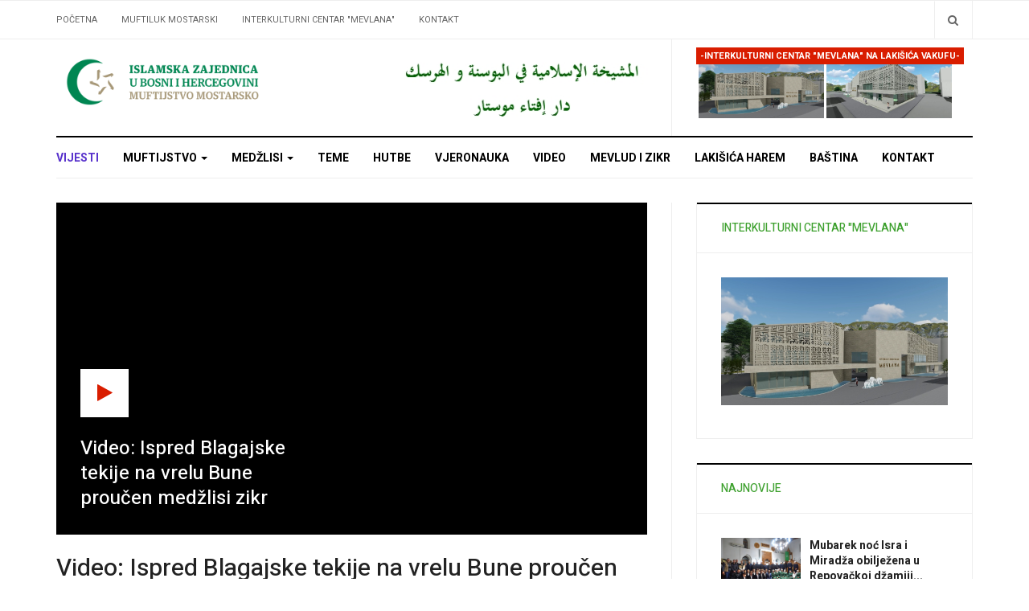

--- FILE ---
content_type: text/html; charset=utf-8
request_url: https://muftijstvo-mostarsko.ba/index.php/vijestiii/634-ispred-blagajske-tekije-na-vrelu-bune-proucen-medzlisi-zikr-2
body_size: 8719
content:

<!DOCTYPE html>
<html lang="bs-ba" dir="ltr"
  class='com_content view-article itemid-206 j39 mm-hover'>

<head>
  <base href="https://muftijstvo-mostarsko.ba/index.php/vijestiii/634-ispred-blagajske-tekije-na-vrelu-bune-proucen-medzlisi-zikr-2" />
	<meta http-equiv="content-type" content="text/html; charset=utf-8" />
	<meta name="author" content="Urednik" />
	<meta name="description" content="MUFTIJSTVO MOSTARSKO" />
	<meta name="generator" content="Joomla! - Open Source Content Management" />
	<title>Muftijstvo Mostarsko - Video: Ispred Blagajske tekije na vrelu Bune proučen medžlisi zikr</title>
	<link href="/templates/ja_focus/favicon.ico" rel="shortcut icon" type="image/vnd.microsoft.icon" />
	<link href="https://muftijstvo-mostarsko.ba/index.php/component/search/?Itemid=206&amp;catid=10&amp;id=634&amp;format=opensearch" rel="search" title="Traži Muftijstvo Mostarsko" type="application/opensearchdescription+xml" />
	<link href="/templates/ja_focus/local/css/themes/focus2/bootstrap.css" rel="stylesheet" type="text/css" />
	<link href="/templates/ja_focus/local/css/themes/focus2/legacy-grid.css" rel="stylesheet" type="text/css" />
	<link href="/plugins/system/t3/base-bs3/fonts/font-awesome/css/font-awesome.min.css" rel="stylesheet" type="text/css" />
	<link href="/templates/ja_focus/local/css/themes/focus2/template.css" rel="stylesheet" type="text/css" />
	<link href="/templates/ja_focus/local/css/themes/focus2/megamenu.css" rel="stylesheet" type="text/css" />
	<link href="/templates/ja_focus/fonts/font-awesome/css/font-awesome.min.css" rel="stylesheet" type="text/css" />
	<link href="/templates/ja_focus/js/swiper/swiper.css" rel="stylesheet" type="text/css" />
	<link href="//fonts.googleapis.com/css?family=Heebo:400,500,700,900|Noticia+Text" rel="stylesheet" type="text/css" />
	<link href="/templates/ja_focus/local/css/themes/focus2/layouts/docs.css" rel="stylesheet" type="text/css" />
	<link href="/plugins/system/jabuilder/assets/css/jabuilder.css" rel="stylesheet" type="text/css" />
	<link href="https://fonts.googleapis.com/icon?family=Material+Icons" rel="stylesheet" type="text/css" />
	<script type="application/json" class="joomla-script-options new">{"csrf.token":"2c93f4289eaf1ebebdc33d5e8fdc0012","system.paths":{"root":"","base":""}}</script>
	<script src="/media/jui/js/jquery.min.js?30e4e8b1fdea95d574d37ac3f7ac95f1" type="text/javascript"></script>
	<script src="/media/jui/js/jquery-noconflict.js?30e4e8b1fdea95d574d37ac3f7ac95f1" type="text/javascript"></script>
	<script src="/media/jui/js/jquery-migrate.min.js?30e4e8b1fdea95d574d37ac3f7ac95f1" type="text/javascript"></script>
	<script src="/plugins/system/t3/base-bs3/bootstrap/js/bootstrap.js?30e4e8b1fdea95d574d37ac3f7ac95f1" type="text/javascript"></script>
	<script src="/media/system/js/caption.js?30e4e8b1fdea95d574d37ac3f7ac95f1" type="text/javascript"></script>
	<script src="/plugins/system/t3/base-bs3/js/jquery.tap.min.js" type="text/javascript"></script>
	<script src="/plugins/system/t3/base-bs3/js/script.js" type="text/javascript"></script>
	<script src="/plugins/system/t3/base-bs3/js/menu.js" type="text/javascript"></script>
	<script src="/templates/ja_focus/js/swiper/swiper.min.js" type="text/javascript"></script>
	<script src="/templates/ja_focus/js/script.js" type="text/javascript"></script>
	<script src="/plugins/system/t3/base-bs3/js/nav-collapse.js" type="text/javascript"></script>
	<script src="/plugins/system/jabuilder/assets/js/jabuilder.js" type="text/javascript"></script>
	<script src="/media/system/js/mootools-core.js?30e4e8b1fdea95d574d37ac3f7ac95f1" type="text/javascript"></script>
	<script src="/media/system/js/core.js?30e4e8b1fdea95d574d37ac3f7ac95f1" type="text/javascript"></script>
	<script src="/media/system/js/html5fallback.js?30e4e8b1fdea95d574d37ac3f7ac95f1" type="text/javascript"></script>
	<script type="text/javascript">
jQuery(function($){ initTooltips(); $("body").on("subform-row-add", initTooltips); function initTooltips (event, container) { container = container || document;$(container).find(".hasTooltip").tooltip({"html": true,"container": "body"});} });jQuery(window).on('load',  function() {
				new JCaption('img.caption');
			});
	</script>
	<meta property="og:type" content="website" />
	<meta property="og:site_name" content="Muftijstvo Mostarsko" />
	<meta property="og:title" content="Video: Ispred Blagajske tekije na vrelu Bune proučen medžlisi zikr" />
	<meta property="og:description" content="" />
	<meta property="og:url" content="https://muftijstvo-mostarsko.ba/index.php/vijestiii/634-ispred-blagajske-tekije-na-vrelu-bune-proucen-medzlisi-zikr-2" />

  
<!-- META FOR IOS & HANDHELD -->
	<meta name="viewport" content="width=device-width, initial-scale=1.0, maximum-scale=1.0, user-scalable=no"/>
	<style type="text/stylesheet">
		@-webkit-viewport   { width: device-width; }
		@-moz-viewport      { width: device-width; }
		@-ms-viewport       { width: device-width; }
		@-o-viewport        { width: device-width; }
		@viewport           { width: device-width; }
	</style>
	<script type="text/javascript">
		//<![CDATA[
		if (navigator.userAgent.match(/IEMobile\/10\.0/)) {
			var msViewportStyle = document.createElement("style");
			msViewportStyle.appendChild(
				document.createTextNode("@-ms-viewport{width:auto!important}")
			);
			document.getElementsByTagName("head")[0].appendChild(msViewportStyle);
		}
		//]]>
	</script>
<meta name="HandheldFriendly" content="true"/>
<meta name="apple-mobile-web-app-capable" content="YES"/>
<!-- //META FOR IOS & HANDHELD -->




<!-- Le HTML5 shim and media query for IE8 support -->
<!--[if lt IE 9]>
<script src="//cdnjs.cloudflare.com/ajax/libs/html5shiv/3.7.3/html5shiv.min.js"></script>
<script type="text/javascript" src="/plugins/system/t3/base-bs3/js/respond.min.js"></script>
<![endif]-->

<!-- You can add Google Analytics here or use T3 Injection feature -->

  </head>

<body>

<div class="t3-wrapper"> <!-- Need this wrapper for off-canvas menu. Remove if you don't use of-canvas -->
  <div class="container-hd">
    

	<div class="ja-topbar clearfix">
		<div class="container">
			<div class="row">
			<!-- TOPBAR -->
				
								<div class="col-xs-5 col-sm-6 topbar-left pull-left ">
					<!-- Brand and toggle get grouped for better mobile display -->
					<div class="navbar-toggle-wrap clearfix pull-left">
																				<a type="button" href="#" class="navbar-toggle" data-toggle="collapse" data-target=".t3-navbar-collapse" title="open">
								<span class="fa fa-bars"></span>
							</a>
						
											</div>

										<div class="hidden-xs hidden-sm clearfix">
						<ul class="nav nav-pills nav-stacked menu">
<li class="item-103 default"><a href="/index.php" class="">Početna</a></li><li class="item-104"><a href="/index.php/muftiluk" class="">Muftiluk mostarski</a></li><li class="item-238"><a href="https://www.muftijstvo-mostarsko.ba/index.php/lakisica-harem" class="">Interkulturni centar &quot;Mevlana&quot; </a></li><li class="item-211"><a href="/index.php/kontakt" class="">Kontakt</a></li></ul>

					</div>
									</div>
				
								<div class="col-xs-7 col-sm-6 topbar-right pull-right">
					
										<div class="head-search ">
						<button class="btn btn-search" name="subject" type="button" aria-label="Search"><span class="fa fa-search"></span></button>
						<div class="search">
	<form action="/index.php/vijestiii" method="post" class="form-inline form-search">
		 <button class="button btn btn-primary" onclick="this.form.searchword.focus();">Traži</button><label for="mod-search-searchword90" class="element-invisible">Traži...</label> <input name="searchword" id="mod-search-searchword" maxlength="200"  class="form-control search-query" type="search" placeholder="Traži..." aria-label="serch" />		<input type="hidden" name="task" value="search" />
		<input type="hidden" name="option" value="com_search" />
		<input type="hidden" name="Itemid" value="206" />
	</form>
</div>

					</div>
					
									</div>
							</div>
		</div>
	</div>
<!-- TOPBAR -->

<!-- HEADER -->
<header id="t3-header" class="container t3-header">
	<div class="row">

		<!-- LOGO -->
		<div class="col-xs-12 col-sm-6 col-lg-4 logo">
			<div class="logo-image">
				<a href="https://muftijstvo-mostarsko.ba/" title="Muftijstvo Mostarsko">
											<img class="logo-img" src="/images/logomufijstvo2.png" alt="Muftijstvo Mostarsko" />
															<span>Muftijstvo Mostarsko</span>
				</a>
							</div>
		</div>
		<!-- //LOGO -->

		<div class="col-xs-12 col-sm-6 col-lg-8">
							<!-- SPOTLIGHT 1 -->
				<div class="t3-sl t3-sl-1">
						<!-- SPOTLIGHT -->
	<div class="t3-spotlight t3-spotlight-1  row">
					<div class="col  col-lg-6 col-md-6  col-sm-6 hidden-sm   col-xs-6 hidden-xs ">
								<div class="t3-module module " id="Mod108"><div class="module-inner"><div class="module-ct no-title"><div class="bannergroup">

	<div class="banneritem">
																																																																			<a
							href="/index.php/component/banners/click/9" target="_blank" rel="noopener noreferrer"
							title="Muftijstvo mostarsko">
							<img
								src="https://muftijstvo-mostarsko.ba/images/joomlart/banners/Screen-Shot-11-03-20-at-11.53-AM.JPG"
								alt="Muftijstvo mostarsko"
																							/>
						</a>
																<div class="clr"></div>
	</div>

</div>
</div></div></div>
							</div>
					<div class="col  col-lg-6 col-md-6 col-sm-12  col-xs-12 hidden-xs ">
								<div class="t3-module module " id="Mod176"><div class="module-inner"><h3 class="module-title "><span>-Interkulturni centar "Mevlana"  na  Lakišića vakufu-</span></h3><div class="module-ct ">

<div class="custom"  >
	<p><a href="https://www.youtube.com/watch?v=3D_Q4_-OWk4" target="_blank" rel="noopener noreferrer"> <img src="/images/Foto2024/mevlana_2_Screen_Shot_03-19-24_at_1124_AM.jpg" width="156" /> <img src="/images/Foto2024/mevlana_1.jpg" width="156" height="88" /></a></p></div>
</div></div></div>
							</div>
			</div>
<!-- SPOTLIGHT -->
				</div>
				<!-- //SPOTLIGHT 1 -->
					</div>

	</div>
</header>
<!-- //HEADER -->


    
<!-- MAIN NAVIGATION -->
<div class="container">
	<nav id="t3-mainnav" class="navbar navbar-default t3-mainnav">

					<div class="t3-navbar-collapse navbar-collapse collapse"></div>
		
		<div class="t3-navbar navbar-collapse collapse">
			<div  class="t3-megamenu animate fading"  data-duration="400" data-responsive="true">
<ul itemscope itemtype="http://www.schema.org/SiteNavigationElement" class="nav navbar-nav level0">
<li itemprop='name' class="current active" data-id="206" data-level="1">
<a itemprop='url' class=""  href="/index.php/vijestiii"   data-target="#">Vijesti </a>

</li>
<li itemprop='name' class="dropdown mega" data-id="205" data-level="1">
<a itemprop='url' class=" dropdown-toggle"  href="/index.php/muftijstvo-mostarsko"   data-target="#" data-toggle="dropdown">Muftijstvo <em class="caret"></em></a>

<div class="nav-child dropdown-menu mega-dropdown-menu"  ><div class="mega-dropdown-inner">
<div class="row">
<div class="col-xs-12 mega-col-nav" data-width="12"><div class="mega-inner">
<ul itemscope itemtype="http://www.schema.org/SiteNavigationElement" class="mega-nav level1">
<li itemprop='name'  data-id="239" data-level="2">
<a itemprop='url' class=""  href="/index.php/muftijstvo-mostarsko/biografija-muftije-mostarskog"   data-target="#">Biografija muftije mostarskog </a>

</li>
<li itemprop='name'  data-id="236" data-level="2">
<a itemprop='url' class=""  href="/index.php/muftijstvo-mostarsko/medzlisi-2"   data-target="#">Kontakt </a>

</li>
</ul>
</div></div>
</div>
</div></div>
</li>
<li itemprop='name' class="dropdown mega" data-id="213" data-level="1">
<a itemprop='url' class=" dropdown-toggle"  href="/index.php/teme-2"   data-target="#" data-toggle="dropdown">Medžlisi <em class="caret"></em></a>

<div class="nav-child dropdown-menu mega-dropdown-menu"  ><div class="mega-dropdown-inner">
<div class="row">
<div class="col-xs-12 mega-col-nav" data-width="12"><div class="mega-inner">
<ul itemscope itemtype="http://www.schema.org/SiteNavigationElement" class="mega-nav level1">
<li itemprop='name'  data-id="217" data-level="2">
<a itemprop='url' class=""  href="/index.php/teme-2/aktuelnosti-iz-medzlisa"   data-target="#">O medžlisima </a>

</li>
<li itemprop='name'  data-id="216" data-level="2">
<a itemprop='url' class=""  href="/index.php/teme-2/vijesti-iz-medzlisa"   data-target="#">Vijesti iz medžlisa </a>

</li>
</ul>
</div></div>
</div>
</div></div>
</li>
<li itemprop='name'  data-id="220" data-level="1">
<a itemprop='url' class=""  href="/index.php/teme"   data-target="#">Teme </a>

</li>
<li itemprop='name'  data-id="182" data-level="1">
<a itemprop='url' class=""  href="/index.php/hutbe"   data-target="#">Hutbe </a>

</li>
<li itemprop='name'  data-id="184" data-level="1">
<a itemprop='url' class=""  href="/index.php/vjeronauka"   data-target="#">Vjeronauka </a>

</li>
<li itemprop='name'  data-id="183" data-level="1">
<a itemprop='url' class=""  href="/index.php/video"   data-target="#">Video </a>

</li>
<li itemprop='name'  data-id="223" data-level="1">
<a itemprop='url' class=""  href="/index.php/mevlud-i-zikr"   data-target="#">Mevlud i zikr </a>

</li>
<li itemprop='name'  data-id="237" data-level="1">
<a itemprop='url' class=""  href="/index.php/lakisica-harem"   data-target="#">Lakišića harem </a>

</li>
<li itemprop='name'  data-id="185" data-level="1">
<a itemprop='url' class=""  href="/index.php/bastina"   data-target="#">Baština </a>

</li>
<li itemprop='name'  data-id="212" data-level="1">
<a itemprop='url' class=""  href="/index.php/kontakt1"   data-target="#">Kontakt </a>

</li>
</ul>
</div>

		</div>
	</nav>
	<!-- //MAIN NAVIGATION -->
</div>


<script>
	(function ($){
		var maps = [{"id":"206","class":"cat-purple"},{"id":"205","class":"cat-blue"},{"id":"213","class":"cat-blue"},{"id":"216","class":"cat-blue"},{"id":"220","class":"cat-blue"},{"id":"182","class":"cat-blue"},{"id":"184","class":"cat-blue"},{"id":"183","class":"cat-blue"},{"id":"185","class":"cat-blue"}];
		$(maps).each (function (){
			$('li[data-id="' + this['id'] + '"]').addClass (this['class']);
		});
	})(jQuery);
</script>
<noscript>
  YOU MUST ENABLED JS</noscript>

    


    


    


    
<div id="t3-mainbody" class="container t3-mainbody one-sidebar-right">
	<div class="row equal-height">

		<!-- MAIN CONTENT -->
		<div id="t3-content" class="t3-content col col-xs-12 col-sm-8">
			
			
<div class="item-page" itemscope itemtype="https://schema.org/Article">

	
	<!-- Article -->
	<article class="cat-purple" itemscope itemtype="http://schema.org/Article">
	  <meta itemscope itemprop="mainEntityOfPage"  itemType="https://schema.org/WebPage" itemid="https://google.com/article"/>
		<meta itemprop="inLanguage" content="bs-BA" />
	  <meta itemprop="description" content="Prigodan vjerski program i medžlisi zikr kojeg je predvodio šejh Sirija Hadžimejlić održan je u petak večer (29. 5.) ispred Blagajske tekije na Vrelu Bune. Uz šejha Hadžimjelića, halku su predvodili još i šejhovi Sead Halilagić i Haris Hadžić. Ovaj program je jedini program od planiranih ovogodišnje manifestacije Dani mevluda i zikra.
" />

		<!-- Video - Gallery -->
				<div class="ja-media-content affix-video">
						<div id="ja-main-player" class="embed-responsive embed-responsive-16by9">
				<span itemscope itemtype="http://schema.org/VideoObject" style="display:none;">
					<span itemprop="name">Video: Ispred Blagajske tekije na vrelu Bune proučen medžlisi zikr</span>
					<span itemprop="description"><p style="text-align: justify;">Prigodan vjerski program i medžlisi zikr kojeg je predvodio šejh Sirija Hadžimejlić održan je u petak večer (29. 5.) ispred Blagajske tekije na Vrelu Bune. Uz šejha Hadžimjelića, halku su predvodili još i šejhovi Sead Halilagić i Haris Hadžić. Ovaj program je jedini program od planiranih ovogodišnje manifestacije Dani mevluda i zikra.</p>
 
<p style="text-align: justify;">Naime, prema takvimu Islamske zajednice (IZ) u Bosni i Hercegovini ovogodišnji tradicionalni mevlud na vrelu Bune, kojem prisustvuje preko 30 000 vjernika iz svih krajeva Bosne i Hercegovine trebao je biti održan 30. maja, ali je zbog pandemije korona virusa odgođen. Organizacioni odbor manifestacije Mostarsko muftijstvo, Tarikatski centar Bosne i Hercegovine, Medžlis IZ-e Mostar i Karađoz-begova medresa su na ovaj način očuvali kontinuitet višestoljetne tradicije dovišta u Blagaju. Zahvalom Svevišnjem Stvoritelju na daru vremena, mjesta i prostora kojeg i na kojem ova generacija muslimana živi program je otvorio Suljo ef. Cikotić, dok je u uvodnom dijelu hor Medžlisa IZ-e Mostar hronološkim redom, zavisno od vremena nastanka, proučio najpoznatije stihove ilahija iz raskošne islamske tradicije počevši od stihova Hasana ibn Sabita do stihova Safvet bega Bašagića.</p>
<p style="text-align: justify;">Kratkim vazu-nasihatom učesnicima programa obratio se mostarski muftija mr. Salem ef. Dedović. Muftija je svoju poruku posvetio i brojnim vjernicima širom Bosne i Hercegovine i bošnjačke dijaspore, budući da će program biti emitiran na televiziji BIR, televiziji Islamske zajednice. Govorio je o pokornosti Svevišnjem Stvoritelju, činjenju ibadeta, Bogu ugodnih djela i važnosti očuvanja mira i hramonije.</p>
<p style="text-align: justify;">„Ovo što mi ovdje imamo jedinstven je dar kakvih nema u drugim dijelovima svijeta. Naučili smo i trebali smo naučiti u ovoj pandemiji koliko je nam je priroda, koliko su nam rodna gruda i toprak važni. Koliko ih trebamo čuvati i njegovati i u njima gledati priliku, perspektivu i budućnost naraštaja koji dolaze“, kazao je muftija.</p>
<p style="text-align: justify;">Programu je prisustvovao i goraždanski muftija Remzija ef. Pitić. Ovogodišnju dovu za hajr, bereket, spas i prosperitet muslimana u Bosni i Hercegovini, na kraju programa, proučio je glavni imam Medžlisa IZ-e Mostar mr. Dino ef. Maksumić.</p></span>
					<img itemprop="thumbnailUrl" src="https://muftijstvo-mostarsko.ba/" alt="Video: Ispred Blagajske tekije na vrelu Bune proučen medžlisi zikr"/>
					<meta itemprop="uploadDate" content="2020-06-18T10:24:53+00:00"/>
				</span>
				<div id="videoplayer">
				  <span class="video-mask"></span><img class="ja-video embed-responsive-item" width="640" height="360" src="http://img.youtube.com/vi/XmJeWmpgG-o/mqdefault.jpg" alt="" /><a onclick="javideoPlay();"  title="Play" id="ja-btn-play"><span class="fa fa-play"></span><h3>Video: Ispred Blagajske tekije na vrelu Bune proučen medžlisi zikr</h3></a>		<script type="text/javascript">
			var tag = document.createElement('script');

			tag.src = "https://www.youtube.com/iframe_api";
			var firstScriptTag = document.getElementsByTagName('script')[0];
			firstScriptTag.parentNode.insertBefore(tag, firstScriptTag);
			var player;
			function onYouTubeIframeAPIReady() {

			}
			function onPlayerReady(event) {
				event.target.playVideo();
				if (document.getElementById('ja-btn-play') != null) {
					document.getElementById('ja-btn-play').style.display='none';
				}
			}

			var done = false;
			function onPlayerStateChange(event) {}
			function stopVideo() {}

			function javideoPlay() {
				player = new YT.Player('videoplayer', {
				  height: '390',
				  width: '640',
				  videoId: 'XmJeWmpgG-o',
				  events: {
					'onReady': onPlayerReady,
					'onStateChange': onPlayerStateChange
				  }
				});
			}
		</script>
		<noscript>
		  YOU MUST ENABLED JS		</noscript>
		
				</div>
			</div>
			
					</div>
		<!-- // Video - Gallery -->
		<!-- Image full -->
				<!-- // Image full -->

					
<header class="article-header clearfix">
	<h1 class="article-title" itemprop="headline">
					<a href="/index.php/vijestiii/634-ispred-blagajske-tekije-na-vrelu-bune-proucen-medzlisi-zikr-2" itemprop="url" title="Video: Ispred Blagajske tekije na vrelu Bune proučen medžlisi zikr">
				Video: Ispred Blagajske tekije na vrelu Bune proučen medžlisi zikr</a>
			</h1>

			</header>
				
				
		
  	<!-- Aside -->
				<aside class="article-aside clearfix">
							<dl class="article-info  muted">

		
			<dt class="article-info-term">
													Detalji							</dt>

							
<dd class="createdby hasTooltip" itemprop="author" title="Autor ">
	<span class="fa fa-user"></span>
			<span>Urednik</span>
	  <span style="display: none;" itemprop="publisher" itemscope itemtype="https://schema.org/Organization">
  <span itemprop="logo" itemscope itemtype="https://schema.org/ImageObject">
    <img src="https://muftijstvo-mostarsko.ba//templates/ja_focus/images/logo.png" alt="logo" itemprop="url" />
    <meta itemprop="width" content="auto" />
    <meta itemprop="height" content="auto" />
  </span>
  <meta content="Urednik"/>
  </span>
</dd>
			
			
										<dd class="category-name hasTooltip" title="Kategorija: ">
				<i class="fa fa-folder-open"></i>
									<a href="/index.php/vijestiii" ><span itemprop="genre">Vijesti</span></a>							</dd>			
										<dd class="published hasTooltip" title="Objavljeno: ">
				<i class="fa fa-calendar"></i>
				<time datetime="2020-06-18T10:24:53+00:00" itemprop="datePublished">
					18 Juni 2020          <meta  itemprop="datePublished" content="2020-06-18T10:24:53+00:00" />
          <meta  itemprop="dateModified" content="2020-06-18T10:24:53+00:00" />
				</time>
			</dd>
					
					
			
						</dl>

		  		  

			<div class="btn-group pull-right">
			<a class="btn dropdown-toggle" data-toggle="dropdown" href="#"> <span class="fa fa-cog"></span> <span class="caret"><span class="element-invisible">Empty</span></span> </a>
						<ul class="dropdown-menu">
									<li class="print-icon"> <a href="/index.php/vijestiii/634-ispred-blagajske-tekije-na-vrelu-bune-proucen-medzlisi-zikr-2?tmpl=component&amp;print=1&amp;layout=default&amp;page=" title="Štampa" onclick="window.open(this.href,'win2','status=no,toolbar=no,scrollbars=yes,titlebar=no,menubar=no,resizable=yes,width=640,height=480,directories=no,location=no'); return false;" rel="nofollow"><span class="fa fa-print"></span>&#160;Štampa&#160;</a> </li>
													<li class="email-icon"> <a href="/index.php/component/mailto/?tmpl=component&amp;template=ja_focus&amp;link=ac23cc37cb11d7ecf29064a53e54cce40f8a54d5" title="E-mail" onclick="window.open(this.href,'win2','width=400,height=350,menubar=yes,resizable=yes'); return false;"><span class="fa fa-envelope"></span> E-mail</a> </li>
											</ul>
		</div>
	
		  		</aside>
				<!-- // Aside -->

		
				<script src="//yastatic.net/es5-shims/0.0.2/es5-shims.min.js"></script>
<script src="//yastatic.net/share2/share.js"></script>
<div class="ya-share2" data-services="facebook,gplus,twitter,linkedin,viber,whatsapp,skype" data-title="Video: Ispred Blagajske tekije na vrelu Bune proučen medžlisi zikr" data-direction="horizontal"data-lang="en" data-popup-direction="bottom" data-popup-position="inner" data-size="m" data-url="https://muftijstvo-mostarsko.ba/index.php/vijestiii/634-ispred-blagajske-tekije-na-vrelu-bune-proucen-medzlisi-zikr-2"></div>
							
		
			
			<section class="article-content clearfix" itemprop="articleBody">
				<p style="text-align: justify;">Prigodan vjerski program i medžlisi zikr kojeg je predvodio šejh Sirija Hadžimejlić održan je u petak večer (29. 5.) ispred Blagajske tekije na Vrelu Bune. Uz šejha Hadžimjelića, halku su predvodili još i šejhovi Sead Halilagić i Haris Hadžić. Ovaj program je jedini program od planiranih ovogodišnje manifestacije Dani mevluda i zikra.</p>
 
<p style="text-align: justify;">Naime, prema takvimu Islamske zajednice (IZ) u Bosni i Hercegovini ovogodišnji tradicionalni mevlud na vrelu Bune, kojem prisustvuje preko 30 000 vjernika iz svih krajeva Bosne i Hercegovine trebao je biti održan 30. maja, ali je zbog pandemije korona virusa odgođen. Organizacioni odbor manifestacije Mostarsko muftijstvo, Tarikatski centar Bosne i Hercegovine, Medžlis IZ-e Mostar i Karađoz-begova medresa su na ovaj način očuvali kontinuitet višestoljetne tradicije dovišta u Blagaju. Zahvalom Svevišnjem Stvoritelju na daru vremena, mjesta i prostora kojeg i na kojem ova generacija muslimana živi program je otvorio Suljo ef. Cikotić, dok je u uvodnom dijelu hor Medžlisa IZ-e Mostar hronološkim redom, zavisno od vremena nastanka, proučio najpoznatije stihove ilahija iz raskošne islamske tradicije počevši od stihova Hasana ibn Sabita do stihova Safvet bega Bašagića.</p>
<p style="text-align: justify;">Kratkim vazu-nasihatom učesnicima programa obratio se mostarski muftija mr. Salem ef. Dedović. Muftija je svoju poruku posvetio i brojnim vjernicima širom Bosne i Hercegovine i bošnjačke dijaspore, budući da će program biti emitiran na televiziji BIR, televiziji Islamske zajednice. Govorio je o pokornosti Svevišnjem Stvoritelju, činjenju ibadeta, Bogu ugodnih djela i važnosti očuvanja mira i hramonije.</p>
<p style="text-align: justify;">„Ovo što mi ovdje imamo jedinstven je dar kakvih nema u drugim dijelovima svijeta. Naučili smo i trebali smo naučiti u ovoj pandemiji koliko je nam je priroda, koliko su nam rodna gruda i toprak važni. Koliko ih trebamo čuvati i njegovati i u njima gledati priliku, perspektivu i budućnost naraštaja koji dolaze“, kazao je muftija.</p>
<p style="text-align: justify;">Programu je prisustvovao i goraždanski muftija Remzija ef. Pitić. Ovogodišnju dovu za hajr, bereket, spas i prosperitet muslimana u Bosni i Hercegovini, na kraju programa, proučio je glavni imam Medžlisa IZ-e Mostar mr. Dino ef. Maksumić.</p>			</section>

			<!-- Item tags -->
						<!-- // Item tags -->

			<!-- Footer -->
						<!-- // Footer -->

			<hr class="divider-vertical" /><ul class="pager pagenav">
	<li class="previous">
		<a class="hasTooltip" title="Ured za hadž i umru: Neće biti organizovanog odlaska na hadž ove godine iz Bosne i Hercegovine " aria-label="Prethodni članak: Ured za hadž i umru: Neće biti organizovanog odlaska na hadž ove godine iz Bosne i Hercegovine " href="/index.php/vijestiii/635-ured-za-hadz-i-umru-nece-biti-organizovanog-odlaska-na-hadz-ove-godine-iz-bosne-i-hercegovine" rel="prev">
			<span class="icon-chevron-left" aria-hidden="true"></span> <span aria-hidden="true">Prethodna</span>		</a>
	</li>
	<li class="next">
		<a class="hasTooltip" title="Poklanjanjem hatma dove šehidima obilježena 28. godišnjica oslobođenja Mostara " aria-label="Sljedeći članak: Poklanjanjem hatma dove šehidima obilježena 28. godišnjica oslobođenja Mostara " href="/index.php/vijestiii/633-poklanjanjem-hatma-dove-sehidima-obiljezena-28-godisnjica-oslobodenja-mostara" rel="next">
			<span aria-hidden="true">Sljedeća</span> <span class="icon-chevron-right" aria-hidden="true"></span>		</a>
	</li>
</ul>
			
			
						
	</article>
	<!-- //Article -->

	
		</div>


		</div>
		<!-- //MAIN CONTENT -->

		<!-- SIDEBAR RIGHT -->
		<div class="t3-sidebar t3-sidebar-right col col-xs-12 col-sm-4 ">
			<div class="t3-module module " id="Mod173"><div class="module-inner"><h3 class="module-title "><span>Interkulturni centar "Mevlana" </span></h3><div class="module-ct ">

<div class="custom"  >
	<p><a href="https://www.youtube.com/watch?v=3D_Q4_-OWk4"><img src="/images/Foto2024/mevlana_2_Screen_Shot_03-19-24_at_1124_AM.jpg" /></a></p></div>
</div></div></div><div class="t3-module module " id="Mod167"><div class="module-inner"><h3 class="module-title "><span>Najnovije</span></h3><div class="module-ct "><ul class="latestnews">
	<li class="clearfix" itemscope itemtype="https://schema.org/Article">

		
<div class="pull- item-image" itemprop="image">

  <a href="/index.php/teme-2/2322-mubarek-noc-isra-i-miradza-obiljezena-u-repovackoj-dzamiji" itemprop="url">
   <img  src="/images/IsraaMiradzKonjic26/616034231_122163362510917315_822915260736746584_n.jpg" alt="" itemprop="thumbnailUrl"/>
  </a>
</div>
		<a class="item-title" href="/index.php/teme-2/2322-mubarek-noc-isra-i-miradza-obiljezena-u-repovackoj-dzamiji" itemprop="url">
			<span itemprop="name">
				Mubarek noć Isra i Miradža obilježena u Repovačkoj džamiji...			</span>
		</a>
	</li>
	<li class="clearfix" itemscope itemtype="https://schema.org/Article">

		
<div class="pull- item-image" itemprop="image">

  <a href="/index.php/teme-2/2320-mubarek-noc-israa-i-miradza-obiljezena-u-dzematu-ricina-cernica" itemprop="url">
   <img  src="/images/IsraaMiradzMostar26/IMG_3463.jpg" alt="" itemprop="thumbnailUrl"/>
  </a>
</div>
		<a class="item-title" href="/index.php/teme-2/2320-mubarek-noc-israa-i-miradza-obiljezena-u-dzematu-ricina-cernica" itemprop="url">
			<span itemprop="name">
				Mubarek noć Israa i Miradža obilježena u džematu Ričina-Cern...			</span>
		</a>
	</li>
	<li class="clearfix" itemscope itemtype="https://schema.org/Article">

		
<div class="pull- item-image" itemprop="image">

  <a href="/index.php/vijestiii/2319-muftija-mostarski-u-posjeti-arhitektonskom-fakultetu-istanbulskog-tehnickog-univerziteta" itemprop="url">
   <img  src="/images/Foto2026./9acdae7b-d867-4327-86da-606bb72f3c3b.jpeg" alt="" itemprop="thumbnailUrl"/>
  </a>
</div>
		<a class="item-title" href="/index.php/vijestiii/2319-muftija-mostarski-u-posjeti-arhitektonskom-fakultetu-istanbulskog-tehnickog-univerziteta" itemprop="url">
			<span itemprop="name">
				Muftija mostarski u posjeti Arhitektonskom fakultetu Istanbu...			</span>
		</a>
	</li>
	<li class="clearfix" itemscope itemtype="https://schema.org/Article">

		
<div class="pull- item-image" itemprop="image">

  <a href="/index.php/vijestiii/2318-briga-o-ulemanskom-naslijedu-zijaret-mezaru-i-hatma-dova-muftiji-i-muferrisu-ali-fehmi-ef-dzabicu" itemprop="url">
   <img  src="/images/Foto2026./9f88f1e7-bab3-4847-aedc-2e51ea71d011.jpeg" alt="" itemprop="thumbnailUrl"/>
  </a>
</div>
		<a class="item-title" href="/index.php/vijestiii/2318-briga-o-ulemanskom-naslijedu-zijaret-mezaru-i-hatma-dova-muftiji-i-muferrisu-ali-fehmi-ef-dzabicu" itemprop="url">
			<span itemprop="name">
				Briga o ulemanskom naslijeđu: Zijaret mezaru i hatma-dova mu...			</span>
		</a>
	</li>
	<li class="clearfix" itemscope itemtype="https://schema.org/Article">

		
<div class="pull- item-image" itemprop="image">

  <a href="/index.php/teme-2/2321-reisul-ulemu-posjetila-delegacija-medzlisa-jablanica" itemprop="url">
   <img  src="/images/Foto2026./reisul-ulemu-posjetila-delegacija-medzlisa-jablanica10175.jpg" alt="" itemprop="thumbnailUrl"/>
  </a>
</div>
		<a class="item-title" href="/index.php/teme-2/2321-reisul-ulemu-posjetila-delegacija-medzlisa-jablanica" itemprop="url">
			<span itemprop="name">
				Reisul-ulemu posjetila delegacija Medžlisa Jablanica...			</span>
		</a>
	</li>
</ul>
</div></div></div><div class="t3-module module " id="Mod168"><div class="module-inner"><div class="module-ct no-title"><div class="bannergroup">

	<div class="banneritem">
																																																																			<a
							href="/index.php/component/banners/click/14" target="_blank" rel="noopener noreferrer"
							title="The World Remembers Srebrenica">
							<img
								src="https://muftijstvo-mostarsko.ba/images/joomlart/banners/srebrenica.png"
								alt="The World Remembers Srebrenica"
																							/>
						</a>
																<div class="clr"></div>
	</div>
	<div class="banneritem">
																																																																			<a
							href="/index.php/component/banners/click/8" target="_blank" rel="noopener noreferrer"
							title="Zekat i sadekatu-l-fitr">
							<img
								src="https://muftijstvo-mostarsko.ba/images/Foto2025/zekat.jpg"
								alt="Zekat i sadekatu-l-fitr"
																							/>
						</a>
																<div class="clr"></div>
	</div>
	<div class="banneritem">
																																																																			<a
							href="/index.php/component/banners/click/9" target="_blank" rel="noopener noreferrer"
							title="Muftijstvo mostarsko">
							<img
								src="https://muftijstvo-mostarsko.ba/images/joomlart/banners/Screen-Shot-11-03-20-at-11.53-AM.JPG"
								alt="Muftijstvo mostarsko"
																							/>
						</a>
																<div class="clr"></div>
	</div>
	<div class="banneritem">
																																																																			<a
							href="/index.php/component/banners/click/11" target="_blank" rel="noopener noreferrer"
							title="Pod nebom vedre vjere">
							<img
								src="https://muftijstvo-mostarsko.ba/images/joomlart/banners/292616732_147654787927024_5055517152281522898_n-1536x584.jpg"
								alt="Pod nebom vedre vjere"
																							/>
						</a>
																<div class="clr"></div>
	</div>

</div>
</div></div></div>
		</div>
		<!-- //SIDEBAR RIGHT -->

	</div>
</div> 



    


    
<!-- BACK TOP TOP BUTTON -->
<div id="back-to-top" data-spy="affix" data-offset-top="200" class="back-to-top hidden-xs hidden-sm affix-top">
  <button class="btn btn-primary" title="Back to Top"><span class="fa fa-long-arrow-up" aria-hidden="true"></i><span class="empty">empty</span></button>
</div>

<script type="text/javascript">
(function($) {
  // Back to top
  $('#back-to-top').on('click', function(){
    $("html, body").animate({scrollTop: 0}, 500);
    return false;
  });
})(jQuery);
</script>
<noscript>
  YOU MUST ENABLED JS</noscript>
<!-- BACK TO TOP BUTTON -->

<!-- FOOTER -->
<footer id="t3-footer" class="wrap t3-footer">

	
	<section class="t3-copyright-wrap">
		<div class="container">
			<div class="t3-copyright">
				<div class="row">
					<div class="col-md-12 copyright ">
						

<div class="custom"  >
	<p style="text-align: center;"><span class="contact-street"><strong>Adresa</strong>: Trg Musala 1, 88104 Mostar, Bosna i Hercegovina </span><span class="contact-suburb"><strong>E-mail</strong>: <span id="cloak0d04888c8ccd97e4e05d450950ec9bb6"><a href="mailto:muftijstvo.mo@gmail.com">muftijstvo.mo@gmail.com</a></span> / <span id="cloak7beb364975da753fa3463d4ec9160b7b"><a href="mailto:muftijstvo.mo@bih.net.ba">muftijstvo.mo@bih.net.ba</a> </span></span></p>
<p style="text-align: center;"><span class="contact-state"><strong>ID broj</strong>: 4227550990007</span><span class="contact-state"> </span><span class="contact-country"><strong>Transakcijski račun</strong>: 1346741007020614 </span><span class="contact-telephone"><strong>Tel/fax</strong>: 0038736551089</span></p>
<p style="text-align: center;"><span class="contact-telephone">COPYRIGHT © 2024 MUFTIJSTVO MOSTARSKO. ALL RIGHTS RESERVED. </span></p></div>

					</div>
									</div>
			</div>
		</div>
	</section>

</footer>
<!-- //FOOTER -->
  </div>
</div>

</body>

</html>